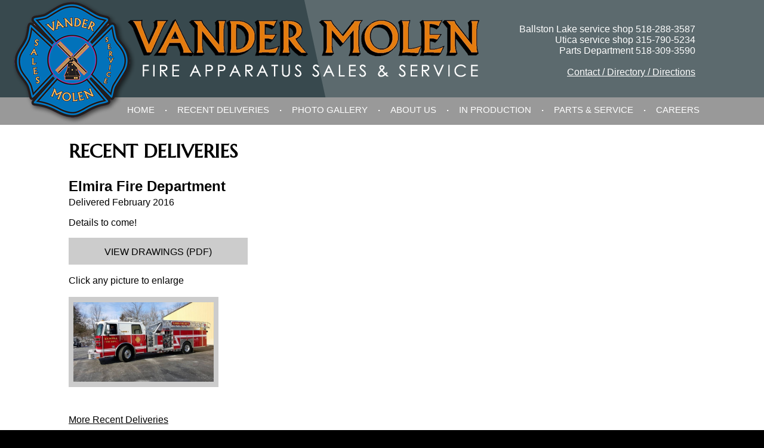

--- FILE ---
content_type: text/html; charset=utf-8
request_url: https://vm-fire.com/viewdetail?ID=103
body_size: 2026
content:

<!DOCTYPE html>
<html xmlns="http://www.w3.org/1999/xhtml">
    <head>
        <meta http-equiv="Content-Type" content="text/html; charset=utf-8" />
        <title>Vander Molen - Fire Apparatus Sales & Service, Sutphen Dealer, Upstate NY</title>
        <link href="styles.css" rel="stylesheet" />
        <link rel="stylesheet" href="https://unpkg.com/flickity@2.0/dist/flickity.css" media="screen" />
        <script type="text/javascript"  src="https://unpkg.com/flickity@2.0/dist/flickity.pkgd.min.js"></script>
        <script type="text/javascript">var vpw = (screen.width>=768)?'width=1090':'width=640'; document.write('<meta name="viewport" content="'+vpw+'" >');</script>
        <script src="scripts/JavaScript.js"></script>
            <script type="text/javascript" src="scripts/thumbnailviewer.js"></script>
    </head>    <body>
<div id="fb-root"></div>
<script>(function(d, s, id) {
  var js, fjs = d.getElementsByTagName(s)[0];
  if (d.getElementById(id)) return;
  js = d.createElement(s); js.id = id;
  js.src = "//connect.facebook.net/en_US/sdk.js#xfbml=1&version=v2.10&appId=1095098327189223";
  fjs.parentNode.insertBefore(js, fjs);
}(document, 'script', 'facebook-jssdk'));</script>
        <div class="header">
            <div class="innerheader">
                <a class="logo"></a> 
               <div class="headerinfo">
Ballston Lake service shop 518-288-3587<br />
Utica service shop 315-790-5234<br />
Parts Department 518-309-3590<br /><br />
                    <a href="contact">Contact / Directory / Directions</a>
                </div>

            </div>
            <div class="leftheader"></div>
            <div class="rightheader"></div>            <div id="menu" class="menu_hide">
                <a class="firstlink" href="/">Home</a>
                <div>.</div>
                <a href="recent-deliveries">Recent Deliveries</a>
                <div>.</div>
                <a href="photo-gallery">Photo Gallery</a>
                <div>.</div>
                <a href="about">About Us</a>
                <div>.</div>                <a href="in-production">In Production</a>
                <div>.</div>
                <a href="parts-service">Parts & Service</a>
                <div>.</div>
                <a href="careers" class="lastlink">Careers</a>
            </div>
            <a class="menuswitch" href="javascript:togglemenu();"></a>
        </div>
        <div class="featured page">
            <div class="innerfeatured">
                <h1 class="pagetitle">Recent Deliveries</h1>

                    
                      
                
                        <h2>Elmira Fire Department</h2>
                        <div class="dateline">Delivered February 2016</div>
                        <p>Details to come!</p>
                        <div><a class="viewmore specs" href="content/deliveries/Elmira Drawing.pdf" target="_blank">View Drawings (PDF)</a> </div>
                    
                <br />
                <div class="clickmessage">Click any picture to enlarge</div>
                <div class="clearfix"></div><br />
                    
                         <div class='home_recent2False'>
                             <div class="deliverypic">
                                 <a href="content/deliveries/15032258_1006187292843531_3405265158515034082_n.jpg" rel="thumbnail" title=""><img src="content/deliveries/15032258_1006187292843531_3405265158515034082_n.jpg?width=600" border="0"/></a>
                             </div>
                             </div>
                        
                <div class="clearfix"></div><br /><br />
                <a href="recent-deliveries" class="navLink">More Recent Deliveries</a>
            
                <div class="clearfix"></div>
            </div>
        </div>
        <div class="footer">
<div class="innerfooter">
                <img src="images/footerlogo.jpg" />
                <p><br/>
                <strong>Corporate Headquarters<br /></strong>
                224 Wellington Road, Dewitt NY 13214  <br/>
				Phone: 315-952-7787
               <br /><br/>
                <strong>Sales<br /></strong>
                224 Wellington Road, Dewitt NY 13214  <br/>
				Phone: 315-558-9922
               <br /><br/>

                <strong>Service Station 1<br/></strong>
                1 Super 50 Way, Ballston Lake NY 12019<br/>
 				Phone: 518-288-3587<br /><br/>
<strong>Service Station 2</strong><br/>
6085A Trenton Rd, Utica NY 13502<br/>
Phone: 315-790-5234 <br/><br/>
                                       <a href="contact">Contact / Directory / Directions</a>
                    </p>
                    <div class="facebookbox">
                    	<div class="fb-page" data-href="https://www.facebook.com/VanderMolenFireApparatus/" data-tabs="" data-small-header="false" data-adapt-container-width="true" data-hide-cover="false" data-show-facepile="true"><blockquote cite="https://www.facebook.com/VanderMolenFireApparatus/" class="fb-xfbml-parse-ignore"><a href="https://www.facebook.com/VanderMolenFireApparatus/">Vander Molen Fire Apparatus Sales &amp; Service</a></blockquote></div>
                    </div>
                <a href="http://anthemwebsites.com" target="_blank" class="anthemlogo" title="Anthem Web Design & Development"><img src="images/anthemlogo.jpg" /></a>
            </div>

        </div>
    </body>


--- FILE ---
content_type: text/css
request_url: https://vm-fire.com/styles.css
body_size: 3970
content:
@import url('https://fonts.googleapis.com/css?family=Marcellus+SC');
body {
    padding:0px;
    margin:0px;
    background-color:#000;
    font-family:Arial, Helvetica, sans-serif;
	width:100%;
}
a {
    color:#000;
}
a.visted {
    color:#333;
}
a.hover {
    color:#FF6600;
}
.leftheader {
    background-color: #38494E;
    width: 50%;
    display: inline-block;
    height:209px;
    float:left;
    background-image:url('images/bg_left.png');
    background-repeat:repeat-x;
}
.rightheader {
    width: 50%;
    float:left;
    background-color: #5c6a6e;
    height:209px;
        background-image:url('images/bg_right.png');
    background-repeat:repeat-x;
}
.header {
    width:100%;
    height:209px;
    overflow:visible;
    color:#fff;
    position:relative;
}
a.logo {
    width:797px;
    height:209px;
    overflow:visible;
    position:absolute;
    top:0px;
    left:-100px;
    display:block;
    background-image:url('images/logo.png');
}
.logo img {
    z-index:-1;
}
.header a, .header a:visited {
    color:#fff;
}
.innerheader {
    width:1050px;
    margin-left:auto;
    margin-right:auto;
    position:relative;
    overflow:visible;
    position:relative;
}
.outermenu {
    height:46px;
    width:100%;
    background-color:#999;
}
#menu {
    text-align: center;
    font-size: 15px;
    color: #FFFFFF;
    text-transform: uppercase;
    width: 100%;
    margin-left:auto;
    margin-right:auto;
    z-index:99;
    height:46px;
    position:absolute;
    bottom:0px;
}
#menu a, #menu a:visited, #menu div {
    color:#fff;
    text-decoration:none;
    margin-right:13px;
    padding-top: 9px;
    display:inline-block;
}
#menu a:hover {
    color:#FFD700;
}
#menu div {
    overflow:hidden;
    font-weight:bold;
}
.firstlink {
    padding-left:105px;
}
.lastlink {
    margin-right:0px!important;
}
.headerinfo {
    position:absolute;
    right:0px;
    top:40px;
    text-align:right;
}
.slideshow {
    height:476px;
    width:100%;
}
.logos {
    width:1016px;
    height:159px;
    padding-top:55px;
    margin-left:auto;
    margin-right:auto;
    text-align:center;
}
.brandlogo {
    height:67px;
    margin-right:8px;
    background-position:0px 0px;
    background-repeat:no-repeat;
    display:inline-block;
    padding-top:8px;
}
.logo1 {
    background-image:url('images/img_sutphen.jpg');
    width:181px;
}
.logo2 {
    background-image: url('images/v-app-logo.png');
    width: 214px;
}
.logo3 {
    background-image: url('images/img_rescue1.jpg');
    width: 123px;
}
.logo4 {
    background-image: url('images/img_plcustom2.png');
    width: 96px;
}
.logo5 {
    background-image: url('images/img_svi.jpg');
    width: 214px;
}

.logo6 {
    background-image: url('images/img_fort_garry.jpg');
    width: 181px;
}

.logo7 {
    background-image: url('images/img-bronto2.jpg');
    width: 180px;
}
.logo8 {
    background-image: url('images/malley_logo-blue.jpg');
    width: 190px;
}
.carousel-cell {
    width:100%;
    height:476px;
    background-color:#000;
    background-size:cover;
    background-position:center top;
    position:relative;

}
.main-carousel {
}
.featured {
    background-color:#fff;
    width:100%;
    height:445px;
    padding-bottom:25px;
}
.innerfeatured {
    width:1050px;
    margin-left:auto;
    margin-right:auto;
    padding-top:20px;
}
.featuredarticle {
    width:331px;
    margin-right:28px;
    float:left;
    position:relative;
    height:425px;
}
h1 {
    margin-top:4px;
    margin-bottom:4px;
    font-size:18px;
}
.featuredarticle p {
    margin-top:0px;
}
.featuredarticle img {
        width:331px;
        height:187px;
    }
a.viewmore, a.viewmore:visited {
    display:block;
    width:100%;
    height:30px;
    padding-top:15px;
    color:#000;
    background-color:#ccc;
    text-transform:uppercase;
    text-align:center;
    text-decoration:none;
    position:absolute;
    bottom:0px;
}
a.viewmore:hover {
    background-color:#eee;
}
.truckdesc a.viewmore {
    position:relative;
}
.footer {
    height: 400px;
    padding-bottom: 25px;
}
.innerfooter {
    width:1050px;
    margin-left:auto;
    margin-right:auto;
    color:#fff;
    padding-top:25px;
    position:relative;

}
.innerfooter a {
    color:#fff;
}
.innerfooter a:visited {
    color:#ccc;
}
.innerfooter p {
    padding-left:88px;
    margin-top:-25px;
}
.anthemlogo {
    display: block;
    width: 121px;
    height: 48px;
    position: absolute;
    bottom:0px;
    right: 0px;
}
.menuswitch {
    display:none;
}
.pagetitle, .page h1 {
    font-size:32px;
    text-transform:uppercase;
    font-family: 'Marcellus SC', serif;
    margin-bottom:25px;
}
.recentrow {
    background-color:#ddd;
    height:295px;
    padding:10px;
    margin-bottom:25px;

}
.truckpic {
    padding:10px;
    float:left;
    width:500px;
    height:275px;
    overflow:hidden;
    margin-right:20px;
	position:relative;
}
.truckpic img {
    width:520px;
    height:auto;
	position:absolute;
	top:-100%;
	bottom:-100%;
	left:0px;
	right:0px;
	margin:auto;	
}
.truckdesc {
    float:left;
    padding:10px;
    width:450px;
    border-left:1px solid #aaa;
    height:275px;
    padding-left:25px;
    position:relative;
}
.clearfix {
    clear:both;
}
.page {
    height:auto;
    padding-bottom:25px;
}
h2 {
    margin-bottom:4px;

}
.featuredarticle  h2 {
    font-size:18px;
}
#thumbBox{ /*Outermost DIV for thumbnail viewer*/
position: absolute;
left: 0;
top: 0;
width: auto;
padding: 10px;
padding-bottom: 0;
background: #222;
visibility: hidden;
z-index: 10;
cursor: hand;
cursor: pointer;
}

#thumbBox .footerbar{ /*Footer DIV of thumbbox that contains "close" link */
	letter-spacing: 5px;
	line-height: 1.1em;
	color: white;
	padding: 5px 0;
	padding-bottom:10px;
	text-align: right;
	font-family: Arial, Helvetica, sans-serif;
	font-size: 16px;
	font-weight: bold;
}


#thumbBox #thumbImage{ /*DIV within thumbbox that holds the enlarged image */
background-color: #222;
color:#fff;
}

#thumbLoading{ /*DIV for showing "loading" status while thumbbox is being generated*/
position: absolute;
visibility: hidden;
border: 1px solid black;
background-color: #fff;
padding: 5px;
z-index: 5;
color:#000;
}
#thumbImage img 
{
margin-bottom:10px;

}

.home_recent2False, .home_recent2True {
    width: 235px;
    height: 135px;
    background-color: #cccccc;
    padding: 8px;
    float: left;
    text-align: center;}
.home_recent2False {
    margin-right:15px;
}
.home_recent2False, .home_recent2True {
    margin-bottom:10px;
}
.deliverypic img {
	width:235px;
	height:auto;
	position:absolute;
	top:-100%;
	bottom:-100%;
	left:0px;
	right:0px;
	margin:auto;
	
}
.deliverypic {
	    width:235px;
	height:135px;
	overflow:hidden;
	position:relative;
}
.specs {
        width: 300px!important;
    position: relative!important;
}
h1 {
    font-size:36px;
}
.featuredarticle h1 {
    font-size:24px;
}
iframe {
    float:left;
    margin-bottom:25px;
}
.photoentryFalse, .photoentryTrue, .galleryentryFalse, .galleryentryTrue {
    width: 500px;
    float: left;
    margin-right: 50px;
    margin-bottom: 10px;
	    height: 438px;
}
.photoentryTrue, .galleryentryTrue {
    margin-right: 0px;
}
.galleryentryFalse, .galleryentryTrue {
    height:auto;
}
.gallerypicdiv {
    width:500px;
    height:300px;
    overflow:hidden;
	position:relative;
}
.gallerypicdiv img {
	width:500px;
	height:auto;
	position:absolute;
	top:-100%;
	bottom:-100%;
	left:0px;
	right:0px;
	margin:auto;	
}
.img-rsp {
    width:100%;
    height:auto;
}
#thumbBox  {
    z-index:999;
}
.recentpic {
	
	display:block;
	width:331px;
	height:187px;
	overflow:hidden;
	position:relative;
}
.recentpic img {
		width:331px;
	height:auto;
	position:absolute;
	top:-100%;
	bottom:-100%;
	left:0px;
	right:0px;
	margin:auto;
}
.facebookbox {
	width:300px;
	position:absolute;
	top: 48px;
    left: 450px;
}
input.textfield {
	color: #000;
	/*background-color: #666;*/
	border: 1px solid #999;
	width: 350px;
}
input.sbumitbutton {
	color: #FFF;
	background-color: #333;
	border: 1px solid #333;
	width: 150px;
	height: 40px;
}
a.registerbutton, a.registerbutton:visited {
	color: #FFF;
	background-color: #333;
	border: 1px solid #333;
	width: 150px;
	height: 30px;
	display:block;
	height:32px;
	width:50%;
	text-align:center;
	padding-top:15px;
	text-decoration:none;
	color:#fff;
	border-radius:25px;
	margin-top:15px;
}
.dividerLine2, .dividerLine3 {
	border-top-width: 1px;
	border-top-style: solid;
	border-top-color: #999;
	margin-top: 4px;
	margin-bottom: 4px;
}
.dividerLine3 {
	
	margin-top:15px;
	margin-bottom:8px;
	border-top-width:10px;
	border-top-color:#333;
}
textarea {
	/*background-color: #666;*/
	border: 1px solid #999;
	margin-top: 4px;
	width: 350px;
	font-family: Arial, Helvetica, sans-serif;
	font-size: 12px;
	color: #000;
}
.error {
	color: #F00;
}
@media only screen 
and (min-device-width : 768px) 
and (max-device-width : 1024px)  {
	a.logo {
		left:-25px;
	}
	.slideshow {
		height:375px;
	}
	 .carousel-cell {
		height:375px; 
	 }

}

@media screen and (max-width:960px) {
    body {
        font-size:20px;
    }
    .headerinfo {
        display:none;
    }
    a.logo {
        width:620px;
        height:162px;
        margin-left:auto;
        margin-right:auto;
        left:auto;
        background-size:cover;
        top:4px;
    }
    .innerheader {
        width:620px;
    }

    .leftheader, .rightheader {
            background-position: center -32px;
    }
    .menu_hide {
        display:none;
    }
    .menu_show {
        display:block;
    }
    .header {
        height:177px;
        overflow:visible;
    }
    .leftheader {
        height:177px;
    }
    .rightheader {
        height:177px;
    }
    .menuswitch {
        background-image:url("images/menu_icon.jpg");
        display:block;
        width: 209px;
        height:46px;
        position:relative;
        margin-left:auto;
        margin-right:auto;
        top: 131px;
    }
    #menu a, #menu a:visited, #menu div {
        color:#fff;
        text-decoration:none;
        margin-right:0px;
        padding-top: 14px;
        display:block;
        text-align:center;
        border-bottom: 1px #666 solid;
        padding-bottom: 10px;
        font-size: 25px;
    }
    #menu a:hover {
        color:#FFD700;
    }
    #menu div {
        display:none;
    }  
    #menu {
        height:390px;
        bottom:initial;
        top:177px;
        background-color:#999;
    }
    .firstlink {
        padding-left:0px;
    }
    .lastlink {

    }
    .logos {
        width:620px;
        height:240px;
		padding-top:11px;
		text-align:center;
    }
	.brandlogo {
		
		display:inline-block;
		float:none;
	}
    .logo1 {
    }
    .logo2  {

    }
    .logo3 {

    }
    .logo5 {
       
    }
    .logo6 {
    }
    .brandlogo {
    }
    .innerfeatured {
        width:620px;
        height:auto;
        padding-bottom:25px;
    }
    .featuredarticle {
        margin-right:0px;
        float:none;
        width:100%;
        height:auto;

    }
    .featuredarticle img {
        width:100%;
        height:auto;
    }
    .featured {
        height:auto;
    }
    .innerfooter {
        width:604px;
    }
    a.viewmore {
        margin-bottom:25px;
        position:relative;
    }
    h1 {
        font-size:36px;
    }
    .slideshow {
        height: 200px;
    }
    .carousel-cell {
        height: 200px;
    }
    .recentrow {
        height:auto;
    }
    .truckpic {
        float:none;
        width:580px;
        height: 320px;
    }
        .truckpic img {
            width: 600px;
			height:auto;
        }
    .truckdesc {
        float:none;
        width:600px;
        border:none;
        padding-left:0px;
        height:250px;
    
    }
    .pagetitle {
        font-size:36px;
    
    }
    .home_recent2False, .home_recent2True {
    width: 600px;
    height: auto;
    background-color: #cccccc;
    padding: 8px;
    float: none;
    }
.home_recent2False {
    margin-right:0px;
}

.deliverypic img {
    width:600px;
    height:auto;
	position:relative;
	top:auto;
	bottom:auto;
	left:auto;
	right:auto;
}


.deliverypic {
	    width:auto;
	height:auto;
	overflow:visible;
	position:relative;
}
.deliverypic a {
    pointer-events: none;
   cursor: default;
}
.specs {
    width:300px!important;
}
.clickmessage {
    display:none;
}
iframe {
    float:none;
    clear:both;
}
.featuredarticle  h2 {
    font-size:20px;
}
    .photoentryFalse, .photoentryTrue, .galleryentryFalse, .galleryentryTrue {
        width: 600px;
        float: none;
        margin-right: 0px;
        margin-bottom: 20px;
	    height: auto;
}
    .gallerypicdiv {
 	    width:auto;
	height:auto;
	overflow:visible;
	position:relative;
}
.gallerypicdiv img {
	    width:600px;
    height:auto;
	position:relative;
	top:auto;
	bottom:auto;
	left:auto;
	right:auto;	
}
.galleryentryFalse a, .galleryentryTrue a {
 
    pointer-events: none;
   cursor: default;

}
    .gallery {
    height:auto;
}
h2 {
	
	margin-top:4px;	
}
.recentpic {
	 	    width:auto;
	height:auto;
	overflow:visible;
	position:relative;
}
.recentpic img {
	    width:600px;
    height:auto;
	position:relative;
	top:auto;
	bottom:auto;
	left:auto;
	right:auto;	
}
.facebookbox {
	width:340px;
	position:relative;
	top: auto;
    left: auto;
	margin-left: 87px;
}
.flickity-page-dots {
display:none;	
}
    .contactButton {
        height:30px;
        font-size:24px;
        padding-bottom:10px;

    }
}

--- FILE ---
content_type: application/javascript
request_url: https://vm-fire.com/scripts/JavaScript.js
body_size: -16
content:
function togglemenu() {

    if (document.getElementById('menu').className == "menu_hide") {

        document.getElementById('menu').className = "menu_show"
    }
    else {
        document.getElementById('menu').className = "menu_hide"
    }


}